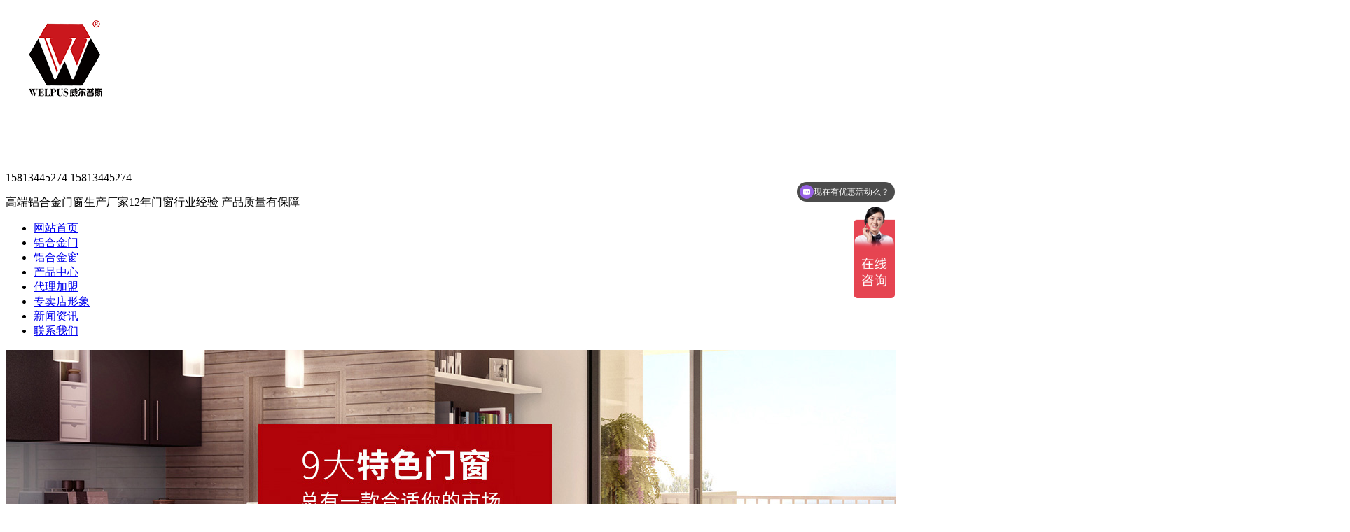

--- FILE ---
content_type: text/html
request_url: https://www.weps168.com/products/68fjsz.html
body_size: 5719
content:
<!DOCTYPE html><html lang="zh"><head data-base="/">
<meta http-equiv="Cache-Control" content="no-transform">
<meta http-equiv="Cache-Control" content="no-siteapp"> 
  <meta charset="UTF-8"> 
  <meta http-equiv="X-UA-Compatible" content="IE=edge"> 
  <meta name="renderer" content="webkit"> 
  <meta http-equiv="pragma" content="no-cache">
 <meta http-equiv="cache-control" content="no-cache,must-revalidate">
 <meta http-equiv="expires" content="Wed, 26 Feb 1997 08:21:57 GMT">
 <meta http-equiv="expires" content="0">
 <meta name="applicable-device" content="pc">
<title>68防夹手折叠门</title>
<meta name="keywords" content="佛山折叠门厂家,折叠门厂,铝合金折叠门,推拉折叠门,代理折叠门,玻璃折叠门">
<meta name="description" content="折叠门的出现，既节省了空间，又为简洁居室增添了活力和时尚感，两个空间既一体相连，又各自独立。舒适、方便的生活，正体现在那轻盈拉动的瞬间。"><meta name="mobile-agent" content="format=html5;url=http://m.weps168.com/products/68fjsz.html"><meta name="mobile-agent" content="format=xhtml;url=http://m.weps168.com/products/68fjsz.html">
<link rel="alternate" media="only screen and (max-width:640px)" href="http://m.weps168.com/products/68fjsz.html">
<script src="/js/uaredirect.js" type="text/javascript"></script>
<script type="text/javascript">uaredirect("http://m.weps168.com/products/68fjsz.html");</script>
<link rel="canonical" href="http://www.weps168.com/products/68fjsz.html"> 
  <link href="/css/reset.css" rel="stylesheet"> 
  <script src="/js/nsw.pc.min.js"></script> 
  <link href="/5bfbbd20e4b0340bcdd65087.css" rel="stylesheet">
  <script>
var _hmt = _hmt || [];
(function() {
  var hm = document.createElement("script");
  hm.src="https://hm.baidu.com/hm.js?5f30b46ecf16423dc6c219217a980845";
  var s = document.getElementsByTagName("script")[0]; 
  s.parentNode.insertBefore(hm, s);
})();
</script> 
  <meta name="baidu-site-verification" content="t7OUCvdgg9"> 
  <meta "b1e361a69deb914e0dcb15c5238ddbde"="" name="360-site-verification">
 </head> 
 <body class="body-color"> 
  <div class="h_top"> 
 <div class="header pr"> 
  <h1 class="t_logo fl wow bounceInDown animated"><a href="/" title=""><img alt="佛山市南海伍发门窗有限公司" src="/resource/images/ea2e8a8d8d1143739710c6f97e6f7883_6.png" title="佛山市南海伍发门窗有限公司"></a></h1> 
  <div class="t_con fr"> 
   <div class="wow slideInRight animated t_pho fr"> 
    <span>15813445274</span> 
    <span>15813445274</span> 
   </div> 
   <div class="wow slideInLeft animated t_text fl"> 
    <p>高端铝合金门窗生产厂家<span>12年门窗行业经验 产品质量有保障</span></p> 
   </div> 
   <div class="menu"> 
    <ul> 
      
      <li class="shy_ico cur"> <a href="/" title="网站首页"> 网站首页 </a> </li> 
      
      <li> <a href="/product_jjzbtl.html" title="铝合金门"> 铝合金门 </a> </li> 
      
      <li> <a href="/product_pkc.html" title="铝合金窗"> 铝合金窗 </a> </li> 
      
      <li> <a href="/product_index.html" title="产品中心"> 产品中心 </a> </li> 
      
      <li> <a href="/helps/wepspp.html" title="代理加盟"> 代理加盟 </a> </li> 
      
      <li> <a href="/help_mddb.html" title="专卖店形象"> 专卖店形象 </a> </li> 
      
      <li> <a href="/article_ppdt.html" title="新闻资讯"> 新闻资讯 </a> </li> 
      
      <li> <a href="/helps/lxweps.html" title="联系我们"> 联系我们 </a> </li> 
      
    </ul> 
   </div> 
  </div> 
 </div> 
  
</div> 
  <div> 
 <div class="ty-banner-1"> 
   
   <a href="/product_index.html" title="威尔普斯-9大特色门窗"> <img alt="威尔普斯-9大特色门窗" src="/resource/images/1143e0b4a6744d84ba6e5615f721007e_2.jpg" title="威尔普斯-9大特色门窗"> </a> 
    
   
   
   
 </div> 
</div> 
  <div class="p1-search-1 b"> 
 <div class="blk-main"> 
  <div class="blk-md blk"> 
   <div class="p1-search-1-inp fr"> 
    <input class="p1-search-1-inp1" id="key" placeholder="请输入关键字" type="text"> 
    <input class="p1-search-1-inp2" onclick="searchInfo();" type="button"> 
   </div> 
   <p> 热门关键词： 
     
     <a href="/product_tlc.html" onclick="searchLink(this);" title="推拉门价格">推拉门价格</a> 
     
     
     <a href="/product_tlm.html" onclick="searchLink(this);" title="推拉门品牌">推拉门品牌</a> 
     
     
     <a href="/product_ygf.html" onclick="searchLink(this);" title="别墅专用阳光房">别墅专用阳光房</a> 
     
     
     <a href="/product_ygf.html" onclick="searchLink(this);" title="别墅隔热阳光房">别墅隔热阳光房</a> 
     
     
     <a href="/product_ygf.html" onclick="searchLink(this);" title="阳光房定制">阳光房定制</a> 
     
     
     <a href="/product_tlc.html" onclick="searchLink(this);" title="别墅窗户">别墅窗户</a> 
     
     
     <a href="/product_index.html" onclick="searchLink(this);" title="别墅防盗门">别墅防盗门</a> 
     
     
     <a href="/product_tlm.html" onclick="searchLink(this);" title="推拉门定制">推拉门定制</a> 
     
     
     <a href="/product_tlm.html" onclick="searchLink(this);" title="阳台推拉门">阳台推拉门</a> 
     
     
     <a href="/product_tlm.html" onclick="searchLink(this);" title="厨房推拉门">厨房推拉门</a> 
     </p> 
  </div> 
 </div> 
  
 <!-- CSS --> 
  
</div> 
  <div class="blk-main"> 
   <div class="blk plc"> 
 <!-- HTML --> 
 <div class="p12-curmbs-1" navcrumbs=""> 
  <b> 您的位置：</b> 
  <a href="/"> 首页 </a> 
  <span> &gt; </span> 
   
   <i> <a href="/product_index.html"> 产品频道 </a> <span> &gt; </span> </i> 
   
   <i> <a href="/product_zdm.html"> 折叠门 </a> <span> &gt; </span> </i> 
   
   <i> <a href="/products/68fjsz.html"> 68防夹手折叠门 </a>  </i> 
   
 </div> 
  
  
</div> 
   <div class="clear"></div> 
   <div class="blk-xs fl"> 
    <div class="fdh-01 blk"> 
 <div class="fdh-01-tit"> 
  <h3>威尔普斯产品中心</h3> 
 </div> 
 <div class="fdh-01-nav" navvicefocus1=""> 
   
   <div class="fdh-01-nav-one"> 
    <h3><a href="/product_jjzbtl.html" title="极简窄边系列"> 极简窄边系列 </a></h3> 
     
   </div> 
   
   <div class="fdh-01-nav-one"> 
    <h3><a href="/product_pkc.html" title="平开窗"> 平开窗 </a></h3> 
     
   </div> 
   
   <div class="fdh-01-nav-one"> 
    <h3><a href="/product_tlm.html" title="推拉门/吊趟门"> 推拉门/吊趟门 </a></h3> 
     
   </div> 
   
   <div class="fdh-01-nav-one"> 
    <h3><a href="/product_pkm.html" title="平开门"> 平开门 </a></h3> 
     
   </div> 
   
   <div class="fdh-01-nav-one"> 
    <h3><a href="/product_tlc.html" title="推拉窗"> 推拉窗 </a></h3> 
     
   </div> 
   
   <div class="fdh-01-nav-one"> 
    <h3><a href="/product_pdpttl.html" title="推拉平开一体门"> 推拉平开一体门 </a></h3> 
     
   </div> 
   
   <div class="fdh-01-nav-one"> 
    <h3><a href="/product_gcm.html" title="谷仓门"> 谷仓门 </a></h3> 
     
   </div> 
   
   <div class="fdh-01-nav-one"> 
    <h3><a href="/product_zxtlmx.html" title="重型推拉门系列"> 重型推拉门系列 </a></h3> 
    <dl style="display:none;"> 
     <!-- 2级 --> 
      
      <dt> 
       <a href="/product_gzzxxl.html" title="贵族重型系列"> 贵族重型系列 </a> 
      </dt> 
       
      
      <dt> 
       <a href="/product_zzfzxx.html" title="至尊100仿重型系列"> 至尊100仿重型系列 </a> 
      </dt> 
       
      
    </dl> 
   </div> 
   
   <div class="fdh-01-nav-one"> 
    <h3><a href="/product_ddm.html" title="地弹门"> 地弹门 </a></h3> 
     
   </div> 
   
   <div class="fdh-01-nav-one"> 
    <h3><a href="/product_zdm.html" title="折叠门"> 折叠门 </a></h3> 
    <dl style="display:none;"> 
     <!-- 2级 --> 
      
      <dt> 
       <a href="/product_604512.html" title="60/45°#1.2圆弧系列"> 60/45°#1.2圆弧系列 </a> 
      </dt> 
       
      
    </dl> 
   </div> 
   
   <div class="fdh-01-nav-one"> 
    <h3><a href="/product_ygf.html" title="阳光房"> 阳光房 </a></h3> 
    <dl style="display:none;"> 
     <!-- 2级 --> 
      
      <dt> 
       <a href="/product_osygf.html" title="欧式阳光房"> 欧式阳光房 </a> 
      </dt> 
       
      
      <dt> 
       <a href="/product_lt.html" title="凉亭"> 凉亭 </a> 
      </dt> 
       
      
    </dl> 
   </div> 
   
   <div class="fdh-01-nav-one"> 
    <h3><a href="/product_mczddj.html" title="门窗自动打胶机"> 门窗自动打胶机 </a></h3> 
     
   </div> 
   
 </div> 
 <div class="clear"></div> 
  
  
</div> 
    <div class="cbgg-01 blk"> 
 <div class="cbgg-01-img"> 
  <img src="/images/ad88c4d0518a4b128318e20e58867601_5.jpg"> 
 </div> 
 <p><img src="/images/prolist4.png">全国服务热线</p> 
 <span>15813445274</span> 
  
</div> 
   </div> 
   <div class="blk-sm fr"> 
    <div class="p15-showcase blk"> 
 <div class="p15-showcase-left"> 
  <div class="p15-showcase-left-jt p15-showcase-left-prev"> 
   <img src="/images/p15-icon2.png" title="上一页"> 
  </div> 
  <div class="p15-showcase-left-jt p15-showcase-left-next"> 
   <img src="/images/p15-icon3.png" title="下一页"> 
  </div> 
  <div class="p15-showcase-left-pic"> 
   <ul> 
     
     <li><img alt="68防夹手折叠门" src="/resource/images/710d9b0ffeb74b2faa6af46189ae88f9_24.png" title="68防夹手折叠门"></li> 
     
   </ul> 
  </div> 
  <div class="p15-showcase-left-size"> 
  </div> 
  <div class="clear"></div> 
 </div> 
 <div class="p15-showcase-right"> 
  <div class="p15-showcase-right-tit"> 
   <span> 68防夹手折叠门 </span> 
  </div> 
  <div class="p15-showcase-right-con">
    折叠门的出现，既节省了空间，又为简洁居室增添了活力和时尚感，两个空间既一体相连，又各自独立。舒适、方便的生活，正体现在那轻盈拉动的瞬间。 
  </div> 
  <div class="clear"></div> 
  <div class="pc-cx-tel-1"> 
   <div class="pc-cx-tel-1-t1"> 
    <a href="http://wpa.qq.com/msgrd?v=3&amp;uin=2385922529&amp;site=qq&amp;menu=yes" target="_blank">在线咨询</a> 
   </div> 
   <div class="pc-cx-tel-1-t2">
     全国热线 
    <p>15813445274</p> 
   </div> 
    
  </div> 
 </div> 
 <div class="clear"></div> 
  
  
</div> 
    <div class="p14-prodcontent-1 blk"> 
 <div class="p14-prodcontent-1-desc  endit-content">
   <p>
    <img align="center" alt="2" src="http://g1.cms.51yxwz.com/20181126170709000966/resource/images/1a0ae2cdf2d94223be4dff857717240d_23.png?version=1605851332191?ver=55" style="border-width:initial;border-style:none;max-width:100%;white-space:normal;background-color:#FFFFFF;font-family:&quot;" title="2"><span style="white-space:normal;background-color:#FFFFFF;font-family:&quot;">产品描述</span><em style="white-space:normal;background-color:#FFFFFF;font-family:&quot;">Product description</em>
</p>
<p>
    <em style="white-space:normal;background-color:#FFFFFF;font-family:&quot;"><br>
</em>
    </p><p class="img-block">
        <img align="center" alt="68防夹手折叠门" src="/resource/images/710d9b0ffeb74b2faa6af46189ae88f9_26.jpg" title="68防夹手折叠门">
    </p>
    <p class="img-block">
        <br>
        </p><p class="img-block">
            <img align="center" alt="折叠门推拉" src="/resource/images/710d9b0ffeb74b2faa6af46189ae88f9_28.jpg" title="折叠门推拉">
        </p>
        <p class="img-block">
            </p><p class="img-block">
                <br>
                </p><p class="img-block">
                    <img align="center" alt="大折叠门" src="/resource/images/710d9b0ffeb74b2faa6af46189ae88f9_32.jpg" title="大折叠门">
                    </p><p class="img-block">
                        <img align="center" alt="重型折叠门" src="/resource/images/710d9b0ffeb74b2faa6af46189ae88f9_34.jpg" title="重型折叠门">
                        </p><p class="img-block">
                            <img align="center" alt="折叠门" src="/resource/images/710d9b0ffeb74b2faa6af46189ae88f9_36.jpg" title="折叠门">
                            </p><p class="img-block">
                                <img align="center" alt="折叠门厂家" src="/resource/images/710d9b0ffeb74b2faa6af46189ae88f9_38.jpg" title="折叠门厂家">
                            </p>
                        <p></p>
                    <p></p>
                <p></p>
            <p></p>
        <p></p>
    <p></p>
<p></p>
<p>
    <em style="white-space:normal;background-color:#FFFFFF;font-family:&quot;">
	</em></p><div class="tb" style="width:930px;margin:0px auto;height:57px;padding-top:25px;font-family:&quot;white-space:normal;background-color:#FFFFFF;">
		<ul style="margin:0px;padding:0px;list-style:none;">
			<li style="margin:0px 0px 0px 18.5938px;padding:0px;list-style:none;float:left;width:213.891px;box-sizing:border-box;">
				<img align="center" alt="厂家直供" src="http://cmsn.nsw99.com/pccms/localPreview/20181126170709000966/resource/images/1086865f2343462583357ebe85ed774f_44.png?version=1605851332191?ver=62" style="border-width:initial;border-style:none;max-width:100%;float:left;" title="厂家直供"> 
				<p style="margin-top:0px;margin-bottom:0px;margin-left:10.6875px;padding:4px 0px 0px;float:left;color:#5A5A5A;font-size:16px;font-weight:bold;">
					品质保证<span style="display:block;color:#999999;font-size:12px;line-height:20px;font-weight:normal;">Quality assurance</span>
				</p>
			</li>
			<li style="margin:0px 0px 0px 18.5938px;padding:0px;list-style:none;float:left;width:213.891px;box-sizing:border-box;">
				<img align="center" alt="工程设计" src="http://cmsn.nsw99.com/pccms/localPreview/20181126170709000966/resource/images/1086865f2343462583357ebe85ed774f_46.png?version=1605851332191?ver=63" style="border-width:initial;border-style:none;max-width:100%;float:left;" title="工程设计"> 
				<p style="margin-top:0px;margin-bottom:0px;margin-left:10.6875px;padding:4px 0px 0px;float:left;color:#5A5A5A;font-size:16px;font-weight:bold;">
					绿色环保<span style="display:block;color:#999999;font-size:12px;line-height:20px;font-weight:normal;">Green initiative</span>
				</p>
			</li>
			<li style="margin:0px 0px 0px 18.5938px;padding:0px;list-style:none;float:left;width:213.891px;box-sizing:border-box;">
				<img align="center" alt="施工保障" src="http://cmsn.nsw99.com/pccms/localPreview/20181126170709000966/resource/images/1086865f2343462583357ebe85ed774f_48.png?version=1605851332191?ver=64" style="border-width:initial;border-style:none;max-width:100%;float:left;" title="施工保障"> 
				<p style="margin-top:0px;margin-bottom:0px;margin-left:10.6875px;padding:4px 0px 0px;float:left;color:#5A5A5A;font-size:16px;font-weight:bold;">
					坚固耐用<span style="display:block;color:#999999;font-size:12px;line-height:20px;font-weight:normal;">Sturdy and durable</span>
				</p>
			</li>
			<li style="margin:0px 0px 0px 18.5938px;padding:0px;list-style:none;float:left;width:213.891px;box-sizing:border-box;">
				<img align="center" alt="全程服务" src="http://cmsn.nsw99.com/pccms/localPreview/20181126170709000966/resource/images/1086865f2343462583357ebe85ed774f_50.png?version=1605851332191?ver=65" style="border-width:initial;border-style:none;max-width:100%;float:left;" title="全程服务"> 
				<p style="margin-top:0px;margin-bottom:0px;margin-left:10.6875px;padding:4px 0px 0px;float:left;color:#5A5A5A;font-size:16px;font-weight:bold;">
					精细工艺<span style="display:block;color:#999999;font-size:12px;line-height:20px;font-weight:normal;">Fine technology</span>
				</p>
			</li>
			<li style="margin:0px 0px 0px 18.5938px;padding:0px;list-style:none;float:left;width:213.891px;box-sizing:border-box;">
				<div>
					<br>
				</div>
			</li>
		</ul>
	</div>
<br>

<p></p> 
 </div> 
 <div class="clear"></div> 
  
  
</div> 
    <div class="p14-product-2 blk"> 
 <div class="p14-product-2-tit">
   <b>热品推荐</b> <span>/ Hot product </span> 
 </div> 
 <div class="p14-product-2-list"> 
   
   <dl> 
    <dt> 
     <a href="/products/16zbkp3573.html" target="_blank" title="16窄边框平开门"> <img alt="16极简窄边框门" src="/resource/images/58fc2dcb02f84ef39e7907ca8ec92360_11.jpg" title="16窄边框平开门"> </a> 
    </dt> 
    <dd> 
     <h3><a href="/products/16zbkp3573.html" target="_blank" title="16窄边框平开门">16窄边框平开门</a></h3> 
     <div class="p14-product-2-desc">
       现代简洁的推拉门设计，方便了室内空间的划分和利用，而且在发挥隔断作用的同时，也尽可能地保留了空间的开阔感。 
     </div> 
    </dd> 
   </dl> 
   
   <dl> 
    <dt> 
     <a href="/products/16mmjj.html" target="_blank" title="16窄边框推拉门"> <img alt="16窄边框推拉门" src="/resource/images/7926e2ee6fa641569b7267a4a6264b29_9.jpg" title="16窄边框推拉门"> </a> 
    </dt> 
    <dd> 
     <h3><a href="/products/16mmjj.html" target="_blank" title="16窄边框推拉门">16窄边框推拉门</a></h3> 
     <div class="p14-product-2-desc">
       现代简洁的推拉门设计，方便了室内空间的划分和利用，而且在发挥隔断作用的同时，也尽可能地保留了空间的开阔感。 
     </div> 
    </dd> 
   </dl> 
   
   <dl> 
    <dt> 
     <a href="/products/25zbkt.html" target="_blank" title="简欧推拉门"> <img alt="简欧推拉门" src="/resource/images/d755eaad5f8a4c88905647ae04331023_5.jpg" title="简欧推拉门"> </a> 
    </dt> 
    <dd> 
     <h3><a href="/products/25zbkt.html" target="_blank" title="简欧推拉门">简欧推拉门</a></h3> 
     <div class="p14-product-2-desc">
       现代简洁的推拉门设计，方便了室内空间的划分和利用，而且在发挥隔断作用的同时，也尽可能地保留了空间的开阔感。 
     </div> 
    </dd> 
   </dl> 
   
   <dl class="p14-product-clear"> 
    <dt> 
     <a href="/products/16fjsz.html" target="_blank" title="16防夹手折叠门"> <img alt="16窄边折叠门" src="/resource/images/9f2527b4fa3a40bcb654ae8d35750179_69.png" title="16防夹手折叠门"> </a> 
    </dt> 
    <dd> 
     <h3><a href="/products/16fjsz.html" target="_blank" title="16防夹手折叠门">16防夹手折叠门</a></h3> 
     <div class="p14-product-2-desc">
       极窄系列，传统宽框玻璃门已经无法满足大众的需求，玻璃+极窄黑框，简洁的线条加上超强的材质与色彩，完美形成只有这两种材质的组合才能达到的对比效果。视觉冲击力强烈，个性十足。 
     </div> 
    </dd> 
   </dl> 
   
 </div> 
 <div class="clear"></div> 
  
</div> 
   </div> 
   <div class="clear"></div> 
  </div> 
  <div class="f_bj pr"> 
 <div class="footer pr"> 
  <div class="f_pic pa"> 
   <p><img alt="佛山市南海伍发门窗有限公司" src="/resource/images/ea2e8a8d8d1143739710c6f97e6f7883_8.png" title="佛山市南海伍发门窗有限公司"></p> 
  </div> 
  <div class="f_nav"> 
    
    <a href="/" title="网站首页">网站首页</a> 
    
    <a href="/helps/wepspp.html" title="代理加盟">代理加盟</a> 
    
    <a href="/product_index.html" title="产品中心">产品中心</a> 
    
    <a href="/help_mddb.html" title="专卖店形象">专卖店形象</a> 
    
    <a href="/article_ppdt.html" title="新闻资讯">新闻资讯</a> 
    
    <a href="/helps/lxweps.html" title="联系我们">联系我们</a> 
    
  </div> 
  <div class="f_con"> 
   <div class="f_code fr"> 
    <p><img alt="威尔普斯手机站" src="/resource/images/7ac73b43b54542c1abb156e140541dd8_2.png" title="威尔普斯手机站"><span>威尔普斯手机站</span></p> 
    <p><img alt="威尔普斯公众号" src="/resource/images/7a169a902d134989bb94aca3c50b3238_34.jpg" title="威尔普斯公众号"><span>威尔普斯公众号</span></p> 
   </div> 
   <div class="f_text fl"> 
    <h3>佛山市威尔普斯门窗有限公司</h3> 
    <ul> 
     <li>地址：佛山市南海区里水镇展旗工业区13号威尔普斯门窗 </li> 
     <li>版权所有 © 2018-2038 威尔普斯 保留一切权利</li> 
     <li>备案号：<a href="https://beian.miit.gov.cn/#/Integrated/index" rel="nofollow" target="_blank">粤ICP备17092523号</a>　 CNZZ统计</li> 
    </ul> 
   </div> 
   <div class="f_lx fl"> 
    <p>传真号码 ：15813445274　　</p> 
    <p>企业邮箱 ：2385922529@qq.com　</p> 
    <div class="f_pho"> 
     <span>15813445274<br>15813445274</span> 
    </div> 
   </div> 
  </div> 
  <div class="ren"> 
   <a href="javascript:void(0);" target="_blank" title="威尔普斯门窗"><img alt="威尔普斯门窗" src="/images/ren.png" title="威尔普斯门窗"></a> 
  </div> 
 </div> 
  
</div> 
  <div class="client-2"> 
 <ul id="client-2"> 
  <!--<li class="my-kefu-qq" th:if="${not #strings.isEmpty(enterprise.qq)}"> --> 
  <!-- <div class="my-kefu-main"> --> 
  <!--  <div class="my-kefu-left"> --> 
  <!--   <a class="online-contact-btn" target="_blank" href="http://wpa.qq.com/msgrd?v=3&amp;uin=${enterprise.qq?enterprise.qq:''}&amp;site=qq&amp;menu=yes" qq=""> <i></i> <p> QQ咨询 </p> </a> --> 
  <!--  </div> --> 
  <!--  <div class="my-kefu-right"></div> --> 
  <!-- </div> </li> --> 
  <!--<li class="my-kefu-tel" th:if="${not #strings.isEmpty(enterprise.phone400)}"> --> 
  <!-- <div class="my-kefu-tel-main"> --> 
  <!--  <div class="my-kefu-left"> --> 
  <!--   <i></i> --> 
  <!--   <p> 400电话 </p> --> 
  <!--  </div> --> 
  <!--  <div class="my-kefu-tel-right" th:text="${enterprise?enterprise.phone400:''}" phone400=""></div> --> 
  <!-- </div> </li> --> 
  <!--<li class="my-kefu-liuyan">--> 
  <!--    <div class="my-kefu-main">--> 
  <!--        <div class="my-kefu-left">--> 
  <!--            <a href="/Tools/leaveword.html" title="在线留言"> <i></i>--> 
  <!--                <p> 在线留言 </p>--> 
  <!--            </a>--> 
  <!--        </div>--> 
  <!--        <div class="my-kefu-right"></div>--> 
  <!--    </div>--> 
  <!--</li>--> 
  <!--<li class="my-kefu-weixin" th:if="${not #lists.isEmpty(enterprise.qrcode) and #lists.size(enterprise.qrcode)>0}">--> 
  <!--    <div class="my-kefu-main">--> 
  <!--        <div class="my-kefu-left">--> 
  <!--            <i></i>--> 
  <!--            <p> 微信扫一扫 </p>--> 
  <!--        </div>--> 
  <!--        <div class="my-kefu-right">--> 
  <!--        </div>--> 
  <!--        <div class="my-kefu-weixin-pic">--> 
  <!--            <img src="/images/weixin.gif" th:src="/${enterprise.qrcode[0].url}">--> 
  <!--        </div>--> 
  <!--    </div>--> 
  <!--</li>--> 
  <!--<li class="my-kefu-weibo" th:if="${not #strings.isEmpty(enterprise.xlweibo)}">--> 
  <!--    <div class="my-kefu-main">--> 
  <!--        <div class="my-kefu-left">--> 
  <!--            <a th:href="/${enterprise?enterprise.xlweibo:''}" target="_blank" href="javascript:;"> <i></i>--> 
  <!--                <p> 关注微博 </p>--> 
  <!--            </a>--> 
  <!--        </div>--> 
  <!--        <div class="my-kefu-right">--> 
  <!--        </div>--> 
  <!--    </div>--> 
  <!--</li>--> 
  <li class="my-kefu-ftop"> 
   <div class="my-kefu-main"> 
    <div class="my-kefu-left"> 
     <a href="javascript:;"> <i></i> <p> 返回顶部 </p> </a> 
    </div> 
    <div class="my-kefu-right"> 
    </div> 
   </div> </li> 
 </ul> 
  
  
</div> 
  <script src="/js/public.js"></script> 
  <script src="/5bfbbd20e4b0340bcdd65087.js" type="text/javascript"></script>
  <script>
(function(b,a,e,h,f,c,g,s){b[h]=b[h]||function(){(b[h].c=b[h].c||[]).push(arguments)};
b[h].s=!!c;g=a.getElementsByTagName(e)[0];s=a.createElement(e);
s.src="//s.union.360.cn/"+f+".js";s.defer=!0;s.async=!0;g.parentNode.insertBefore(s,g)
})(window,document,"script","_qha",332657,false);
</script>
 
<script>  var sysBasePath = null ;var projPageData = {};</script><script>(function(){var bp = document.createElement('script');
var curProtocol = window.location.protocol.split(':')[0];
if (curProtocol === 'https')
{ bp.src='https://zz.bdstatic.com/linksubmit/push.js'; }
else
{ bp.src='http://push.zhanzhang.baidu.com/push.js'; }
var s = document.getElementsByTagName("script")[0];
s.parentNode.insertBefore(bp, s);
})();</script><script src="/js/ab77b6ea7f3fbf79.js" type="text/javascript"></script>
<script type="application/ld+json">
{"@content":"https://ziyuan.baidu.com/contexts/cambrian.jsonld","@id":"http://www.weps168.com/products/68fjsz.html","appid":"","title":"68防夹手折叠门","images":[],"description":"","pubDate":"2020-11-20T14:21:00","upDate":"2024-08-08T15:18:03","lrDate":"2020-11-20T14:46:38"}
</script></body></html>

--- FILE ---
content_type: text/javascript; charset=utf-8
request_url: https://goutong.baidu.com/site/158/5f30b46ecf16423dc6c219217a980845/b.js?siteId=13147534
body_size: 6631
content:
!function(){"use strict";!function(){var e={styleConfig:{"styleVersion":"1","inviteBox":{"btnBgColor":"#6696FF","startPage":1,"cpyInfo":"","isShowText":1,"skinType":1,"buttonType":1,"inviteTypeData":{"0":{"width":400,"height":175},"1":{"width":680,"height":320},"2":{"width":400,"height":282},"3":{"width":400,"height":282}},"autoInvite":1,"stayTime":60,"closeTime":3,"toChatTime":40,"inviteWinPos":0,"welcome":"欢迎来到威尔普斯门窗，请问有什么可以帮您？","needVerifyCode":1,"btnBgColorType":0,"autoChat":1,"height":150,"skinIndex":0,"customerStyle":{"acceptFontColor":"#000000","backImg":"https://su.bcebos.com/v1/biz-crm-aff-im/biz-crm-aff-im/generic/system/style/images/042830847f934dd096da6ac528f5e44e.jpg?authorization=bce-auth-v1%2F0a3fcab923c6474ea5dc6cb9d1fd53b9%2F2021-05-06T03%3A06%3A23Z%2F-1%2F%2Fadf6ff81cdca4bade3b06c193db9a9f1d889c9ac59482d4b22e5bacaf8b34b38","acceptBgColor":"#fecb2e","inviteBackImg":"https://aff-im.bj.bcebos.com/r/image/invite-back-img.png","horizontalPosition":"left","confirmBtnText":"在线咨询","portraitPosition":"top","marginTop":0,"buttonPosition":"center","marginLeft":0},"maxInviteNum":5,"defaultStyle":0,"likeCrm":0,"skinName":"自定义皮肤","autoHide":1,"reInvite":1,"sendButton":{"bgColor":"#bfecff","fontColor":"#1980df"},"inviteHeadImg":"https://aff-im.bj.bcebos.com/r/image/invite-head.png","license":"000","fontPosition":"center","isCustomerStyle":0,"width":200,"position":"middle","inviteInterval":30,"inviteWinType":0,"tradeId":0,"fontColor":"#333333"},"aiSupportQuestion":false,"webimConfig":{"isShowIntelWelLan":0,"skinIndex":9,"autoDuration":60,"customerColor":"#00a8ff","themeType":1,"license":"000","isOpenAutoDirectCom":1,"generalRecommend":1,"isShowCloseBtn":1,"skinType":1,"width":452,"isOpenKeepCom":0,"autoPopupMsg":0,"position":"right-bottom","needVerifyCode":1,"height":471,"waitVisitStayTime":6,"searchTermRecommend":1},"noteBoard":{"btnBgColor":"#6696FF","skinIndex":3,"webim":{"webimOnline":1,"webimOffline":1},"likeCrm":1,"displayCompany":1,"customerColor":"#00aef3","cpyInfo":"威尔普斯门窗系统电话：13924888502","skinName":"工业时代","displayLxb":1,"formText":"感谢您的关注，当前客服人员不在线，请填写一下您的信息，我们会尽快和您联系。","skinType":1,"form":{"formOffline":1,"formOnlineAuto":1},"position":"right-bottom","itemsExt":[{"question":"邮箱","name":"item0","required":0,"isShow":0},{"question":"地址","name":"item1","required":0,"isShow":1}],"items":[{"name":"content","required":1,"isShow":1},{"name":"visitorName","required":0,"isShow":1},{"name":"visitorPhone","required":1,"isShow":1}],"cpyTel":"13924888502","needVerifyCode":1,"tradeId":0,"btnBgColorType":0,"board":{"boardOffline":1,"boardOnline":0}},"blackWhiteList":{"type":-1,"siteBlackWhiteList":[]},"isWebim":0,"pageId":0,"seekIcon":{"barrageIconColor":"#9861E6","iconHeight":132,"barrageIssue":["可以介绍下你们的产品么？","你们是怎么收费的呢？","现在有优惠活动么？"],"displayLxb":1,"cpyInfo":"","portraitPosition":"top","skinType":1,"isFixedPosition":1,"iconType":0,"pcGroupiconColor":"#6696FF","horizontalPosition":"left","needVerifyCode":1,"height":19,"customerStyle":{"backImg":""},"skinIndex":0,"iconWidth":59,"likeCrm":0,"skinName":"工业时代","groups":[{"groupName":"售前客服","groupId":505935}],"barrageColor":0,"marginLeft":10,"autoConsult":1,"isOpenAutoDirectCom":1,"barrageSwitch":true,"isCustomerStyle":0,"width":30,"hotIssues":[{"question":"可以介绍下你们的产品么？","answer":"","id":"hotIssues:885756363"},{"question":"你们是怎么收费的呢？","answer":"","id":"hotIssues:1537085489"},{"question":"现在有优惠活动么？","answer":"","id":"hotIssues:290523659"}],"groupStyle":{"bgColor":"#ffffff","buttonColor":"#d6f3ff","fontColor":"#008edf"},"pcGroupiconType":0,"position":"right-center","barrageIconColorType":0,"groupWidth":94,"marginTop":200,"tradeId":0},"digitalHumanSetting":{"perid":"4146","gender":0,"demo":{"image":"https://aff-im.cdn.bcebos.com/onlineEnv/r/image/digitalman/digital-woman-demo-webim.png"},"headImage":"https://aff-im.cdn.bcebos.com/onlineEnv/r/image/digitalman/digital-woman-demo.jpg","name":"温柔姐姐","audition":"https://aff-im.cdn.bcebos.com/onlineEnv/r/audio/digitalman/woman.mp3","comment":"以亲切温柔的形象来接待访客，让用户感受到温暖和关怀；","data":{"welcome":{"gif":"https://aff-im.cdn.bcebos.com/onlineEnv/r/image/digitalman/digital-woman-welcome.gif"},"contact":{"gif":"https://aff-im.cdn.bcebos.com/onlineEnv/r/image/digitalman/digital-woman-contact.gif"},"warmLanguage":{"gif":""},"other":{"gif":""}}}},siteConfig:{"eid":"6325611","queuing":"<p>欢迎您来到佛山市威尔普斯门窗有限公司，您这边需要定制门窗或者是上门量尺的话，可以直接添加我这边的微信，我这边会安排业务或者量尺师傅联系您，微信号：<span style=\"color: rgb(254, 1, 0);\">15813445274&nbsp; &nbsp;威尔普斯门窗</span></p>","isOpenOfflineChat":1,"authToken":"bridge","isWebim":0,"imVersion":"im_server","platform":0,"isGray":"false","vstProto":1,"bcpAiAgentEnable":"0","webimConfig":{"isShowIntelWelLan":0,"skinIndex":9,"autoDuration":60,"customerColor":"#00a8ff","themeType":1,"license":"000","isOpenAutoDirectCom":1,"generalRecommend":1,"isShowCloseBtn":1,"skinType":1,"width":452,"isOpenKeepCom":0,"autoPopupMsg":0,"position":"right-bottom","needVerifyCode":1,"height":471,"waitVisitStayTime":6,"searchTermRecommend":1},"isOpenRobot":1,"startTime":1769743999844,"authType":4,"prologue":"欢迎您来到佛山市威尔普斯门窗有限公司，您这边是有铝合金门窗的需求定制吗？您可以直接给我致电：<span style=\"color: rgb(254, 1, 0);\">15813445274</span>，可以把您的需求和我说下。","isPreonline":0,"isOpenSmartReply":1,"isCsOnline":1,"siteToken":"5f30b46ecf16423dc6c219217a980845","userId":"6325611","route":"1","csrfToken":"7bc6d54a5ceb46e093622096bc52f9df","ymgWhitelist":true,"likeVersion":"generic","newWebIm":1,"siteId":"13147534","online":"true","bid":"","webRoot":"https://affimvip.baidu.com/cps5/","isSmallFlow":0,"userCommonSwitch":{"isOpenTelCall":false,"isOpenCallDialog":false,"isOpenStateOfRead":true,"isOpenVisitorLeavingClue":true,"isOpenVoiceMsg":true,"isOpenVoiceCom":true}}};Object.freeze(e),window.affImConfig=e;var i=document.createElement("script"); i.src="https://aff-im.cdn.bcebos.com/onlineEnv/imsdk/1735891798/affim.js",i.setAttribute("charset","UTF-8");var o=document.getElementsByTagName("head")[0]||document.body;o.insertBefore(i,o.firstElement||null)}()}();